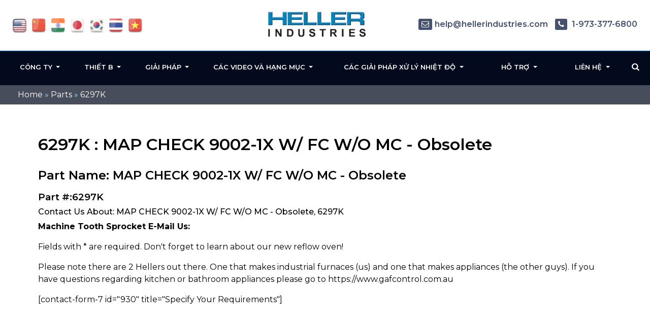

--- FILE ---
content_type: text/html; charset=UTF-8
request_url: https://heller.vn/part/6297k/
body_size: 14309
content:
<!DOCTYPE html>
<html  lang="vi" class="no-js no-svg">

<head>
  <meta name="viewport" content="width=device-width, initial-scale=1">
	<meta name="google-site-verification" content="N59yAfawuzNffK6tgb4-qBPLoHAitjohST3XAo1CCOY" />
  <meta name="google-site-verification" content="yyAlyaD90FKGNVtiNs9vKTqTfEw-ucR1p56oUe5bcqc" />
  <link rel="icon" type="image/png" href="https://heller.vn/wp-content/themes/hellerIndustries/images/favicon.png" />
        <link  href="https://fonts.googleapis.com/css2?family=Montserrat:wght@300;400;500;600;700&display=swap"   rel="stylesheet" />
  <style data-no-optimize="1">.ph_desktop, .no-click > a {pointer-events: none;} html .innercontent_block .def_btn2 {border: 1px solid #0d55a0;color: #0d55a0;} .contact_section { background: #0057ad; padding: 60px;} body:not(.page-video-vp-off)  .cus_floated_vid_bl{position:fixed!important;bottom:10px!important;right:10px!important;z-index:99999;max-width:520px !important;left:inherit!important;width:90%!important;max-height:320px;height:320px !important;top:inherit} body:not(.page-video-vp-off) .temp_open_tab_content { display: block !important;} @media only screen and (max-width: 992px) { body:not(.page-video-vp-off) .cus_floated_vid_bl { height: 180px !important;} }</style>  <meta name='robots' content='index, follow, max-image-preview:large, max-snippet:-1, max-video-preview:-1' />
	<style>img:is([sizes="auto" i], [sizes^="auto," i]) { contain-intrinsic-size: 3000px 1500px }</style>
	
	<!-- This site is optimized with the Yoast SEO plugin v26.5 - https://yoast.com/wordpress/plugins/seo/ -->
	<title>6297K</title>
	<link rel="canonical" href="https://heller.vn/part/6297k/" />
	<meta property="og:locale" content="vi_VN" />
	<meta property="og:type" content="article" />
	<meta property="og:title" content="6297K" />
	<meta property="og:description" content="MAP CHECK 9002-1X W/ FC W/O MC &#8211; Obsolete" />
	<meta property="og:url" content="https://heller.vn/part/6297k/" />
	<meta property="og:site_name" content="Heller Industries - Vietnam" />
	<meta name="twitter:card" content="summary_large_image" />
	<script type="application/ld+json" class="yoast-schema-graph">{"@context":"https://schema.org","@graph":[{"@type":"WebPage","@id":"https://heller.vn/part/6297k/","url":"https://heller.vn/part/6297k/","name":"6297K","isPartOf":{"@id":"https://heller.vn/#website"},"datePublished":"2018-07-16T10:16:17+00:00","breadcrumb":{"@id":"https://heller.vn/part/6297k/#breadcrumb"},"inLanguage":"en-US","potentialAction":[{"@type":"ReadAction","target":["https://heller.vn/part/6297k/"]}]},{"@type":"BreadcrumbList","@id":"https://heller.vn/part/6297k/#breadcrumb","itemListElement":[{"@type":"ListItem","position":1,"name":"Home","item":"https://heller.vn/"},{"@type":"ListItem","position":2,"name":"Parts","item":"https://heller.vn/part/"},{"@type":"ListItem","position":3,"name":"6297K"}]},{"@type":"WebSite","@id":"https://heller.vn/#website","url":"https://heller.vn/","name":"Heller Industries - Vietnam","description":"","potentialAction":[{"@type":"SearchAction","target":{"@type":"EntryPoint","urlTemplate":"https://heller.vn/?s={search_term_string}"},"query-input":{"@type":"PropertyValueSpecification","valueRequired":true,"valueName":"search_term_string"}}],"inLanguage":"en-US"}]}</script>
	<!-- / Yoast SEO plugin. -->


<link rel='dns-prefetch' href='//www.googletagmanager.com' />
<link rel='dns-prefetch' href='//stats.wp.com' />
<link rel='stylesheet' id='onetwoone_tuition_agency-style-css' href='https://heller.vn/wp-content/themes/hellerIndustries/style.css'  media='all' />
<link rel='stylesheet' id='vendor_styles_heller-css' href='https://heller.vn/wp-content/themes/hellerIndustries/css/vendor_style.css'  media='all' />
<link rel='stylesheet' id='custom-css' href='https://heller.vn/wp-content/themes/hellerIndustries/css/custom.css'  media='all' />
<style id='classic-theme-styles-inline-css' >
/*! This file is auto-generated */
.wp-block-button__link{color:#fff;background-color:#32373c;border-radius:9999px;box-shadow:none;text-decoration:none;padding:calc(.667em + 2px) calc(1.333em + 2px);font-size:1.125em}.wp-block-file__button{background:#32373c;color:#fff;text-decoration:none}
</style>
<link rel='stylesheet' id='mediaelement-css' href='https://heller.vn/wp-includes/js/mediaelement/mediaelementplayer-legacy.min.css'  media='all' />
<link rel='stylesheet' id='wp-mediaelement-css' href='https://heller.vn/wp-includes/js/mediaelement/wp-mediaelement.min.css'  media='all' />
<style id='jetpack-sharing-buttons-style-inline-css' >
.jetpack-sharing-buttons__services-list{display:flex;flex-direction:row;flex-wrap:wrap;gap:0;list-style-type:none;margin:5px;padding:0}.jetpack-sharing-buttons__services-list.has-small-icon-size{font-size:12px}.jetpack-sharing-buttons__services-list.has-normal-icon-size{font-size:16px}.jetpack-sharing-buttons__services-list.has-large-icon-size{font-size:24px}.jetpack-sharing-buttons__services-list.has-huge-icon-size{font-size:36px}@media print{.jetpack-sharing-buttons__services-list{display:none!important}}.editor-styles-wrapper .wp-block-jetpack-sharing-buttons{gap:0;padding-inline-start:0}ul.jetpack-sharing-buttons__services-list.has-background{padding:1.25em 2.375em}
</style>
<style id='global-styles-inline-css' >
:root{--wp--preset--aspect-ratio--square: 1;--wp--preset--aspect-ratio--4-3: 4/3;--wp--preset--aspect-ratio--3-4: 3/4;--wp--preset--aspect-ratio--3-2: 3/2;--wp--preset--aspect-ratio--2-3: 2/3;--wp--preset--aspect-ratio--16-9: 16/9;--wp--preset--aspect-ratio--9-16: 9/16;--wp--preset--color--black: #000000;--wp--preset--color--cyan-bluish-gray: #abb8c3;--wp--preset--color--white: #ffffff;--wp--preset--color--pale-pink: #f78da7;--wp--preset--color--vivid-red: #cf2e2e;--wp--preset--color--luminous-vivid-orange: #ff6900;--wp--preset--color--luminous-vivid-amber: #fcb900;--wp--preset--color--light-green-cyan: #7bdcb5;--wp--preset--color--vivid-green-cyan: #00d084;--wp--preset--color--pale-cyan-blue: #8ed1fc;--wp--preset--color--vivid-cyan-blue: #0693e3;--wp--preset--color--vivid-purple: #9b51e0;--wp--preset--gradient--vivid-cyan-blue-to-vivid-purple: linear-gradient(135deg,rgba(6,147,227,1) 0%,rgb(155,81,224) 100%);--wp--preset--gradient--light-green-cyan-to-vivid-green-cyan: linear-gradient(135deg,rgb(122,220,180) 0%,rgb(0,208,130) 100%);--wp--preset--gradient--luminous-vivid-amber-to-luminous-vivid-orange: linear-gradient(135deg,rgba(252,185,0,1) 0%,rgba(255,105,0,1) 100%);--wp--preset--gradient--luminous-vivid-orange-to-vivid-red: linear-gradient(135deg,rgba(255,105,0,1) 0%,rgb(207,46,46) 100%);--wp--preset--gradient--very-light-gray-to-cyan-bluish-gray: linear-gradient(135deg,rgb(238,238,238) 0%,rgb(169,184,195) 100%);--wp--preset--gradient--cool-to-warm-spectrum: linear-gradient(135deg,rgb(74,234,220) 0%,rgb(151,120,209) 20%,rgb(207,42,186) 40%,rgb(238,44,130) 60%,rgb(251,105,98) 80%,rgb(254,248,76) 100%);--wp--preset--gradient--blush-light-purple: linear-gradient(135deg,rgb(255,206,236) 0%,rgb(152,150,240) 100%);--wp--preset--gradient--blush-bordeaux: linear-gradient(135deg,rgb(254,205,165) 0%,rgb(254,45,45) 50%,rgb(107,0,62) 100%);--wp--preset--gradient--luminous-dusk: linear-gradient(135deg,rgb(255,203,112) 0%,rgb(199,81,192) 50%,rgb(65,88,208) 100%);--wp--preset--gradient--pale-ocean: linear-gradient(135deg,rgb(255,245,203) 0%,rgb(182,227,212) 50%,rgb(51,167,181) 100%);--wp--preset--gradient--electric-grass: linear-gradient(135deg,rgb(202,248,128) 0%,rgb(113,206,126) 100%);--wp--preset--gradient--midnight: linear-gradient(135deg,rgb(2,3,129) 0%,rgb(40,116,252) 100%);--wp--preset--font-size--small: 13px;--wp--preset--font-size--medium: 20px;--wp--preset--font-size--large: 36px;--wp--preset--font-size--x-large: 42px;--wp--preset--spacing--20: 0.44rem;--wp--preset--spacing--30: 0.67rem;--wp--preset--spacing--40: 1rem;--wp--preset--spacing--50: 1.5rem;--wp--preset--spacing--60: 2.25rem;--wp--preset--spacing--70: 3.38rem;--wp--preset--spacing--80: 5.06rem;--wp--preset--shadow--natural: 6px 6px 9px rgba(0, 0, 0, 0.2);--wp--preset--shadow--deep: 12px 12px 50px rgba(0, 0, 0, 0.4);--wp--preset--shadow--sharp: 6px 6px 0px rgba(0, 0, 0, 0.2);--wp--preset--shadow--outlined: 6px 6px 0px -3px rgba(255, 255, 255, 1), 6px 6px rgba(0, 0, 0, 1);--wp--preset--shadow--crisp: 6px 6px 0px rgba(0, 0, 0, 1);}:where(.is-layout-flex){gap: 0.5em;}:where(.is-layout-grid){gap: 0.5em;}body .is-layout-flex{display: flex;}.is-layout-flex{flex-wrap: wrap;align-items: center;}.is-layout-flex > :is(*, div){margin: 0;}body .is-layout-grid{display: grid;}.is-layout-grid > :is(*, div){margin: 0;}:where(.wp-block-columns.is-layout-flex){gap: 2em;}:where(.wp-block-columns.is-layout-grid){gap: 2em;}:where(.wp-block-post-template.is-layout-flex){gap: 1.25em;}:where(.wp-block-post-template.is-layout-grid){gap: 1.25em;}.has-black-color{color: var(--wp--preset--color--black) !important;}.has-cyan-bluish-gray-color{color: var(--wp--preset--color--cyan-bluish-gray) !important;}.has-white-color{color: var(--wp--preset--color--white) !important;}.has-pale-pink-color{color: var(--wp--preset--color--pale-pink) !important;}.has-vivid-red-color{color: var(--wp--preset--color--vivid-red) !important;}.has-luminous-vivid-orange-color{color: var(--wp--preset--color--luminous-vivid-orange) !important;}.has-luminous-vivid-amber-color{color: var(--wp--preset--color--luminous-vivid-amber) !important;}.has-light-green-cyan-color{color: var(--wp--preset--color--light-green-cyan) !important;}.has-vivid-green-cyan-color{color: var(--wp--preset--color--vivid-green-cyan) !important;}.has-pale-cyan-blue-color{color: var(--wp--preset--color--pale-cyan-blue) !important;}.has-vivid-cyan-blue-color{color: var(--wp--preset--color--vivid-cyan-blue) !important;}.has-vivid-purple-color{color: var(--wp--preset--color--vivid-purple) !important;}.has-black-background-color{background-color: var(--wp--preset--color--black) !important;}.has-cyan-bluish-gray-background-color{background-color: var(--wp--preset--color--cyan-bluish-gray) !important;}.has-white-background-color{background-color: var(--wp--preset--color--white) !important;}.has-pale-pink-background-color{background-color: var(--wp--preset--color--pale-pink) !important;}.has-vivid-red-background-color{background-color: var(--wp--preset--color--vivid-red) !important;}.has-luminous-vivid-orange-background-color{background-color: var(--wp--preset--color--luminous-vivid-orange) !important;}.has-luminous-vivid-amber-background-color{background-color: var(--wp--preset--color--luminous-vivid-amber) !important;}.has-light-green-cyan-background-color{background-color: var(--wp--preset--color--light-green-cyan) !important;}.has-vivid-green-cyan-background-color{background-color: var(--wp--preset--color--vivid-green-cyan) !important;}.has-pale-cyan-blue-background-color{background-color: var(--wp--preset--color--pale-cyan-blue) !important;}.has-vivid-cyan-blue-background-color{background-color: var(--wp--preset--color--vivid-cyan-blue) !important;}.has-vivid-purple-background-color{background-color: var(--wp--preset--color--vivid-purple) !important;}.has-black-border-color{border-color: var(--wp--preset--color--black) !important;}.has-cyan-bluish-gray-border-color{border-color: var(--wp--preset--color--cyan-bluish-gray) !important;}.has-white-border-color{border-color: var(--wp--preset--color--white) !important;}.has-pale-pink-border-color{border-color: var(--wp--preset--color--pale-pink) !important;}.has-vivid-red-border-color{border-color: var(--wp--preset--color--vivid-red) !important;}.has-luminous-vivid-orange-border-color{border-color: var(--wp--preset--color--luminous-vivid-orange) !important;}.has-luminous-vivid-amber-border-color{border-color: var(--wp--preset--color--luminous-vivid-amber) !important;}.has-light-green-cyan-border-color{border-color: var(--wp--preset--color--light-green-cyan) !important;}.has-vivid-green-cyan-border-color{border-color: var(--wp--preset--color--vivid-green-cyan) !important;}.has-pale-cyan-blue-border-color{border-color: var(--wp--preset--color--pale-cyan-blue) !important;}.has-vivid-cyan-blue-border-color{border-color: var(--wp--preset--color--vivid-cyan-blue) !important;}.has-vivid-purple-border-color{border-color: var(--wp--preset--color--vivid-purple) !important;}.has-vivid-cyan-blue-to-vivid-purple-gradient-background{background: var(--wp--preset--gradient--vivid-cyan-blue-to-vivid-purple) !important;}.has-light-green-cyan-to-vivid-green-cyan-gradient-background{background: var(--wp--preset--gradient--light-green-cyan-to-vivid-green-cyan) !important;}.has-luminous-vivid-amber-to-luminous-vivid-orange-gradient-background{background: var(--wp--preset--gradient--luminous-vivid-amber-to-luminous-vivid-orange) !important;}.has-luminous-vivid-orange-to-vivid-red-gradient-background{background: var(--wp--preset--gradient--luminous-vivid-orange-to-vivid-red) !important;}.has-very-light-gray-to-cyan-bluish-gray-gradient-background{background: var(--wp--preset--gradient--very-light-gray-to-cyan-bluish-gray) !important;}.has-cool-to-warm-spectrum-gradient-background{background: var(--wp--preset--gradient--cool-to-warm-spectrum) !important;}.has-blush-light-purple-gradient-background{background: var(--wp--preset--gradient--blush-light-purple) !important;}.has-blush-bordeaux-gradient-background{background: var(--wp--preset--gradient--blush-bordeaux) !important;}.has-luminous-dusk-gradient-background{background: var(--wp--preset--gradient--luminous-dusk) !important;}.has-pale-ocean-gradient-background{background: var(--wp--preset--gradient--pale-ocean) !important;}.has-electric-grass-gradient-background{background: var(--wp--preset--gradient--electric-grass) !important;}.has-midnight-gradient-background{background: var(--wp--preset--gradient--midnight) !important;}.has-small-font-size{font-size: var(--wp--preset--font-size--small) !important;}.has-medium-font-size{font-size: var(--wp--preset--font-size--medium) !important;}.has-large-font-size{font-size: var(--wp--preset--font-size--large) !important;}.has-x-large-font-size{font-size: var(--wp--preset--font-size--x-large) !important;}
:where(.wp-block-post-template.is-layout-flex){gap: 1.25em;}:where(.wp-block-post-template.is-layout-grid){gap: 1.25em;}
:where(.wp-block-columns.is-layout-flex){gap: 2em;}:where(.wp-block-columns.is-layout-grid){gap: 2em;}
:root :where(.wp-block-pullquote){font-size: 1.5em;line-height: 1.6;}
</style>
<link rel='stylesheet' id='utm-event-tracker-css' href='https://heller.vn/wp-content/plugins/utm-event-tracker-and-analytics/assets/frontend.css'  media='all' />
<link rel='stylesheet' id='slb_core-css' href='https://heller.vn/wp-content/plugins/simple-lightbox/client/css/app.css'  media='all' />
<script  src="https://heller.vn/wp-includes/js/jquery/jquery.min.js" id="jquery-core-js"></script>
<script  src="https://heller.vn/wp-includes/js/jquery/jquery-migrate.min.js" id="jquery-migrate-js"></script>
<script src="https://heller.vn/wp-content/themes/hellerIndustries/js/vendor_scripts.js" defer="defer" ></script><script src="https://heller.vn/wp-content/themes/hellerIndustries/js/custom.js" defer="defer" ></script>
<!-- Google tag (gtag.js) snippet added by Site Kit -->
<!-- Google Analytics snippet added by Site Kit -->
<script  src="https://www.googletagmanager.com/gtag/js?id=GT-KDTMKRCG" id="google_gtagjs-js" async></script>
<script  id="google_gtagjs-js-after">
/* <![CDATA[ */
window.dataLayer = window.dataLayer || [];function gtag(){dataLayer.push(arguments);}
gtag("set","linker",{"domains":["heller.vn"]});
gtag("js", new Date());
gtag("set", "developer_id.dZTNiMT", true);
gtag("config", "GT-KDTMKRCG");
 window._googlesitekit = window._googlesitekit || {}; window._googlesitekit.throttledEvents = []; window._googlesitekit.gtagEvent = (name, data) => { var key = JSON.stringify( { name, data } ); if ( !! window._googlesitekit.throttledEvents[ key ] ) { return; } window._googlesitekit.throttledEvents[ key ] = true; setTimeout( () => { delete window._googlesitekit.throttledEvents[ key ]; }, 5 ); gtag( "event", name, { ...data, event_source: "site-kit" } ); }; 
/* ]]> */
</script>
<script  id="whp3345front.js7079-js-extra">
/* <![CDATA[ */
var whp_local_data = {"add_url":"https:\/\/heller.vn\/wp-admin\/post-new.php?post_type=event","ajaxurl":"https:\/\/heller.vn\/wp-admin\/admin-ajax.php"};
/* ]]> */
</script>
<script  src="https://heller.vn/wp-content/plugins/wp-security-hardening/modules/js/front.js" id="whp3345front.js7079-js"></script>
<link rel="EditURI" type="application/rsd+xml" title="RSD" href="https://heller.vn/xmlrpc.php?rsd" />
<meta name="generator" content="Site Kit by Google 1.170.0" />	<style>img#wpstats{display:none}</style>
		<style class="wpcode-css-snippet">.listitem a {
    background-position: 0 4.5px;
}

.sidebar_desc ul li a {
    background-position: 0 5.4px;
}</style>
<script > 
var fesdpid = 'F4s7vMiykK'; 
var fesdpextid = '600a412d'; 
var __ibaseUrl = (("https:" == document.location.protocol) ? "https://fe.sitedataprocessing.com" : "http://fe.sitedataprocessing.com");
(function () { 
var va = document.createElement('script'); va.type = 'text/javascript'; va.async = true; 
va.src = __ibaseUrl + '/cscripts/' + fesdpid + '-' + fesdpextid + '.js'; 
var sv = document.getElementsByTagName('script')[0]; sv.parentNode.insertBefore(va, sv); 
})(); 
</script>
<!-- Global site tag (gtag.js) - Google Analytics -->
<script async src="https://www.googletagmanager.com/gtag/js?id=UA-16960250-1"></script>
<script>
  window.dataLayer = window.dataLayer || [];
  function gtag(){dataLayer.push(arguments);}
  gtag('js', new Date());

  gtag('config', 'UA-16960250-1');
</script>
</head>   
<body data-rsssl=1 class="wp-singular parts-template-default single single-parts postid-5867 wp-theme-hellerIndustries" >
<div class="bannerouter innerbanner modfimage">
		<div class="slider-area banner_content">
        <div class="slideshow1">
            <div class="slider1">
                  <div class="item1 innerslider_img">
                      <div class="slider_content ">
                          <div class="banner_text">
                          </div>
                      </div> 
                  </div>
				    </div>
			  </div>
		</div>
	</div>  
 <!-- bradcampinfo -->
 <div class="bradcampinfo">
	<div class="container">
		<div class="row">
			<div class="col-sm-12">
				<div class="bradcampcontent">
					<span><span><a href="https://heller.vn/">Home</a></span> » <span><a href="https://heller.vn/part/">Parts</a></span> » <span class="breadcrumb_last" aria-current="page">6297K</span></span>				</div>
			</div>
		</div>
	</div>
</div>
  <div class="inner_section def_pad">

      <div class="inner_banner">
        </div>

          <div class="container">
              <div class="row">

              <div class="col-sm-12"> 
                                                        <div class="blog_section">
                      <div class="blog_add ">
					  						
                    </div>
                    <div class=" innerpages  "> 
                      <h1 class="part_h1">6297K : MAP CHECK 9002-1X W/ FC W/O MC - Obsolete</h1>
                      <h2 class="part_h2">Part Name: MAP CHECK 9002-1X W/ FC W/O MC - Obsolete</h2>
					            <h3 class="part_h3">Part #:6297K</h3>
                      <h4 class="part_h4">Contact Us About:  MAP CHECK 9002-1X W/ FC W/O MC - Obsolete, 6297K</h4>
                      <!--
<p>Description: <p>MAP CHECK 9002-1X W/ FC W/O MC &#8211; Obsolete</p>
</p>


<p>Learn more about 6297K: <p>MAP CHECK 9002-1X W/ FC W/O MC &#8211; Obsolete</p>
:</p>


<p>Call Heller's Service Department: +1-973-377-6800 Ext 5</p> -->

<p><strong>Machine Tooth Sprocket E-Mail Us:</strong></p>
<p>Fields with * are required. Don't forget to learn about our new reflow oven!</p>

<p>Please note there are 2 Hellers out there. One that makes industrial furnaces (us) and one that makes appliances (the other guys). If you have questions regarding kitchen or bathroom appliances please go to https://www.gafcontrol.com.au</p>
[contact-form-7 id="930" title="Specify Your Requirements"]	
                    </div>
                </div>
                                  
        </div>
        <!--  get_sidebar-->
     
      </div>  
    </div>
  </div>
  <script>
document.querySelector('input[name="subjectinfo"]').value = "Heller MAP CHECK 9002-1X W/ FC W/O MC - Obsolete, 6297K Inquiry";

/*
    setTimeout(() => {
      document.querySelector('input[name="subjectinfo"]').value = "Heller MAP CHECK 9002-1X W/ FC W/O MC - Obsolete, 6297K Inquiry";
    }, 2000);
  */
    var mutationObserver = new MutationObserver(function(mutations) {
      mutations.forEach(function(mutation) {
        document.querySelector('input[name="subjectinfo"]').value = "Heller MAP CHECK 9002-1X W/ FC W/O MC - Obsolete, 6297K Inquiry";
      });
    });

    mutationObserver.observe(document.querySelector('input[name="subjectinfo"]'), { attributes: true, childList: true, subtree: true });

    document.querySelector('input[name="subjectinfo"]').addEventListener('change', function(){
      mutationObserver.disconnect();
    })


  </script>

  	<header class="header_outer fixed_header innerheader">
		<div class="inner_header_top">
			<div class="container">
				<div class="row">
					<div class="col-md-12">
						<div class="header_top contentarea">
							<div class="flag_info">
							<a href="https://hellerindustries.com/" target="_blank"  class="" aria-label="flag USA"><img width="37" height="39" src="https://heller.vn/wp-content/themes/hellerIndustries/images/usa1.jpg" alt=""></a>
                            <a rel="nofollow" href="https://hellerindustries.com.cn/" target="_blank" class="" aria-label="flag China"><img width="37" height="39" src="https://heller.vn/wp-content/themes/hellerIndustries/images/icon-flag-china.png" alt=""></a>
                            <a rel="nofollow" href="https://hellerindustries.in/" target="_blank" class="" aria-label="flag China"><img width="37" height="39" src="https://heller.vn/wp-content/themes/hellerIndustries/images/icon-flag-india.png" alt=""></a>
							<a rel="nofollow" href="https://heller.jp/" target="_blank" aria-label="flag japan"><img width="37" height="39" src="https://heller.vn/wp-content/themes/hellerIndustries/images/icon-flag-japan.png" alt=""></a>
							<a rel="nofollow" href="https://heller.kr/" target="_blank" aria-label="flag korea"><img width="37" height="39" src="https://heller.vn/wp-content/themes/hellerIndustries/images/icon-flag-korea.png" alt=""></a>
							<a rel="nofollow" href="https://heller.co.th/" target="_blank" aria-label="flag thailand"><img width="37" height="39" src="https://heller.vn/wp-content/themes/hellerIndustries/images/icon-flag-thailand.png" alt=""></a>
							<a rel="nofollow" href="https://heller.vn/" target="_blank"><img width="37" height="39" src="https://heller.vn/wp-content/themes/hellerIndustries/images/icon-flag-vietnam.png" alt=""></a>
							</div>
							<div class="logo_info">
								<a href="https://heller.vn" aria-label="Heller Website Logo"><img width="200" src="https://heller.vn/wp-content/themes/hellerIndustries/images/heller-logo-transparent-min.webp" alt="Manufacturer of convection reflow ovens and curing ovens"></a>

							</div>
							<div class="helpinfo">
							<div class="textwidget custom-html-widget"><div class="helpinfo">	<a href="mailto:help@hellerindustries.com"><span><i class="fa fa-envelope-o" aria-hidden="true"></i></span>help@hellerindustries.com</a>	<!--<a href=""><span><i class="fa fa-phone" aria-hidden="true"></i></span> 1 973 377 6800</a>-->	<a href="tel:1-973-377-6800" class="ph_desktop"><span><i class="fa fa-phone" aria-hidden="true"></i></span> 1-973-377-6800</a>	<a href="tel:1-973-377-6800" class="ph_phone"><span><i class="fa fa-phone" aria-hidden="true"></i></span>1-973-377-6800</a>	</div></div> 
							</div>
						</div>
					</div>
				</div>
			</div>
		</div>

		<div class="menucontent contentarea innerpag_topemenu">
			<div class="container">
				<div class="row">
					<div class="col-md-12">
						<div class="menucontent_view">
							<div class="leftmenu">
								<nav class="navbar navbar-expand-lg navbar-light bg-light ">
								<button class="navbar-toggler" type="button" data-toggle="collapse" aria-expanded="false" aria-label="Toggle navigation">
								<i class="fa fa-bars navicon" aria-hidden="true"></i>
								</button>
								<div class="collapse navbar-collapse">
									<div class="navbar-nav">
					
										<div id="collapsibleNavbar2" class="menu-left-top-header-menu-container"><ul id="menu-left-top-header-menu" class="menu"><li id="menu-item-13864" class="menu-item menu-item-type-custom menu-item-object-custom menu-item-has-children menu-item-13864 dropdown"><a title="Công ty" href="#" data-toggle="dropdown" class="dropdown-toggle" aria-haspopup="true">Công ty <span class="caret"></span></a>
<ul role="menu" class=" dropdown-menu">
	<li id="menu-item-12901" class="menu-item menu-item-type-post_type menu-item-object-page menu-item-12901"><a title="Vấn đề" href="https://heller.vn/thermal/">Vấn đề</a></li>
	<li id="menu-item-12903" class="menu-item menu-item-type-post_type menu-item-object-page menu-item-12903"><a title="Tin tức" href="https://heller.vn/news/">Tin tức</a></li>
	<li id="menu-item-12902" class="menu-item menu-item-type-post_type menu-item-object-page menu-item-12902"><a title="Sự kiện" href="https://heller.vn/events/">Sự kiện</a></li>
	<li id="menu-item-12928" class="menu-item menu-item-type-post_type menu-item-object-page menu-item-12928"><a title="Các chứng nhận" href="https://heller.vn/iso-9001-certifications/">Các chứng nhận</a></li>
</ul>
</li>
<li id="menu-item-12841" class="menu-item menu-item-type-custom menu-item-object-custom menu-item-has-children menu-item-12841 dropdown"><a title="Thiết b" href="#" data-toggle="dropdown" class="dropdown-toggle" aria-haspopup="true">Thiết b <span class="caret"></span></a>
<ul role="menu" class=" dropdown-menu">
	<li id="menu-item-12924" class="menu-item menu-item-type-post_type menu-item-object-page menu-item-has-children menu-item-12924 dropdown"><a title="Máy hàn đối lưu" href="https://heller.vn/reflow-ovens/">Máy hàn đối lưu</a>
	<ul role="menu" class=" dropdown-menu">
		<li id="menu-item-12842" class="menu-item menu-item-type-custom menu-item-object-custom menu-item-12842"><a title="Mới! Máy hàn đối lưu MK7" href="/reflow-oven/">Mới! Máy hàn đối lưu MK7</a></li>
	</ul>
</li>
	<li id="menu-item-13865" class="menu-item menu-item-type-post_type menu-item-object-page menu-item-13865"><a title="Máy hàn đối lưu trang bị hút chân không loại bỏ bọt khí" href="https://heller.vn/voidless/">Máy hàn đối lưu trang bị hút chân không loại bỏ bọt khí</a></li>
	<li id="menu-item-13866" class="menu-item menu-item-type-post_type menu-item-object-page menu-item-13866"><a title="Máy hàn Fomic axit không flux" href="https://heller.vn/formic-reflow/">Máy hàn Fomic axit không flux</a></li>
	<li id="menu-item-13867" class="menu-item menu-item-type-post_type menu-item-object-page menu-item-13867"><a title="Máy hàn áp suất PCO" href="https://heller.vn/pressure-curing-ovens/">Máy hàn áp suất PCO</a></li>
	<li id="menu-item-13868" class="menu-item menu-item-type-post_type menu-item-object-page menu-item-13868"><a title="Máy hàn dạng đứng" href="https://heller.vn/vertical-curing-ovens/">Máy hàn dạng đứng</a></li>
	<li id="menu-item-13869" class="menu-item menu-item-type-post_type menu-item-object-page menu-item-13869"><a title="Máy hàn/ sấy hàng trong magazine" href="https://heller.vn/magazine-ovens/">Máy hàn/ sấy hàng trong magazine</a></li>
	<li id="menu-item-13870" class="menu-item menu-item-type-post_type menu-item-object-page menu-item-13870"><a title="Máy hàn/ máy sấy theo yêu cầu" href="https://heller.vn/custom-reflow/">Máy hàn/ máy sấy theo yêu cầu</a></li>
	<li id="menu-item-13871" class="menu-item menu-item-type-post_type menu-item-object-page menu-item-13871"><a title="Máy hàn đối lưu cũ" href="https://heller.vn/usedequipment/">Máy hàn đối lưu cũ</a></li>
</ul>
</li>
<li id="menu-item-12919" class="menu-item menu-item-type-post_type menu-item-object-page menu-item-has-children menu-item-12919 dropdown"><a title="Giải pháp" href="#" data-toggle="dropdown" class="dropdown-toggle" aria-haspopup="true">Giải pháp <span class="caret"></span></a>
<ul role="menu" class=" dropdown-menu">
	<li id="menu-item-12834" class="no-click menu-item menu-item-type-custom menu-item-object-custom menu-item-home menu-item-has-children menu-item-12834 dropdown"><a title="thị trường" href="https://heller.vn/">thị trường</a>
	<ul role="menu" class=" dropdown-menu">
		<li id="menu-item-12837" class="menu-item menu-item-type-custom menu-item-object-custom menu-item-12837"><a title="Lắp ráp linh kiện điện tử" href="/electronics-assembly/">Lắp ráp linh kiện điện tử</a></li>
		<li id="menu-item-12838" class="menu-item menu-item-type-custom menu-item-object-custom menu-item-12838"><a title="Đóng gói cao cấp trong lãnh vực bán dẫn" href="/semiconductor-advance-packaging/">Đóng gói cao cấp trong lãnh vực bán dẫn</a></li>
		<li id="menu-item-12840" class="menu-item menu-item-type-custom menu-item-object-custom menu-item-12840"><a title="Công nghệ dán bề mặt" href="/smt-solder-reflow/">Công nghệ dán bề mặt</a></li>
		<li id="menu-item-12926" class="menu-item menu-item-type-post_type menu-item-object-page menu-item-12926"><a title="Lĩnh vực Điện tử công suất" href="https://heller.vn/power-electronics/">Lĩnh vực Điện tử công suất</a></li>
		<li id="menu-item-12925" class="menu-item menu-item-type-post_type menu-item-object-page menu-item-12925"><a title="Khác" href="https://heller.vn/other/">Khác</a></li>
	</ul>
</li>
	<li id="menu-item-12835" class="no-click menu-item menu-item-type-custom menu-item-object-custom menu-item-home menu-item-has-children menu-item-12835 dropdown"><a title="Ứng dụng" href="https://heller.vn/">Ứng dụng</a>
	<ul role="menu" class=" dropdown-menu">
		<li id="menu-item-12836" class="menu-item menu-item-type-custom menu-item-object-custom menu-item-12836"><a title="Máy hàn đối lưu" href="/reflow-ovens/">Máy hàn đối lưu</a></li>
		<li id="menu-item-12931" class="menu-item menu-item-type-post_type menu-item-object-page menu-item-12931"><a title="Chì hàn không có bọt khí" href="https://heller.vn/void-free-soldering/">Chì hàn không có bọt khí</a></li>
		<li id="menu-item-12930" class="menu-item menu-item-type-post_type menu-item-object-page menu-item-12930"><a title="Chì hàn không có flux" href="https://heller.vn/fluxless-soldering/">Chì hàn không có flux</a></li>
		<li id="menu-item-12943" class="menu-item menu-item-type-post_type menu-item-object-page menu-item-12943"><a title="Ứng dụng sấy khô" href="https://heller.vn/curing-applications/">Ứng dụng sấy khô</a></li>
		<li id="menu-item-12929" class="menu-item menu-item-type-post_type menu-item-object-page menu-item-12929"><a title="Sấy khô vơi tỉ lệ bọt khí thấp" href="https://heller.vn/low-void-curing/">Sấy khô vơi tỉ lệ bọt khí thấp</a></li>
		<li id="menu-item-12944" class="menu-item menu-item-type-post_type menu-item-object-page menu-item-12944"><a title="Phần mềm và tự động." href="https://heller.vn/software">Phần mềm và tự động.</a></li>
	</ul>
</li>
</ul>
</li>
<li id="menu-item-12843" class="menu-item menu-item-type-custom menu-item-object-custom menu-item-has-children menu-item-12843 dropdown"><a title="Các video và hạng mục" href="#" data-toggle="dropdown" class="dropdown-toggle" aria-haspopup="true">Các video và hạng mục <span class="caret"></span></a>
<ul role="menu" class=" dropdown-menu">
	<li id="menu-item-12933" class="menu-item menu-item-type-post_type menu-item-object-page menu-item-12933"><a title="Tài liệ chuẩn và các hạng mục kỹ thuật" href="https://heller.vn/publications/">Tài liệ chuẩn và các hạng mục kỹ thuật</a></li>
	<li id="menu-item-12932" class="menu-item menu-item-type-post_type menu-item-object-page menu-item-12932"><a title="Các Video" href="https://heller.vn/video/">Các Video</a></li>
</ul>
</li>
</ul></div>									</div>
								</div>
								</nav>
							</div>
							<div class="logo_info">
								<a href="https://heller.vn" aria-label="Heller Mobile Logo"><img width="108" src="https://heller.vn/wp-content/themes/hellerIndustries/images/HELLER-LOGO.png" alt=""></a>
							</div>
							<div class="rightmenu">
								<nav class="navbar navbar-expand-lg navbar-light bg-light ">
								<button class="navbar-toggler" type="button" data-toggle="collapse" aria-expanded="false" aria-label="Toggle navigation">
								<i class="fa fa-bars navicon" aria-hidden="true"></i>
								</button>
								<div class="collapse navbar-collapse">
									<div class="navbar-nav">
								
										<div id="collapsibleNavbar" class="menu-right-top-header-menu-container"><ul id="menu-right-top-header-menu" class="menu"><li id="menu-item-12831" class="menu-item menu-item-type-custom menu-item-object-custom menu-item-has-children menu-item-12831 dropdown"><a title="Các giải pháp xử lý nhiệt độ" href="#" data-toggle="dropdown" class="dropdown-toggle" aria-haspopup="true">Các giải pháp xử lý nhiệt độ <span class="caret"></span></a>
<ul role="menu" class=" dropdown-menu">
	<li id="menu-item-12865" class="menu-item menu-item-type-post_type menu-item-object-page menu-item-12865"><a title="Các giải pháp chì hàn nhiệt" href="https://heller.vn/reflow-soldering-problems-overview/">Các giải pháp chì hàn nhiệt</a></li>
	<li id="menu-item-12864" class="menu-item menu-item-type-post_type menu-item-object-page menu-item-12864"><a title="Các nguyên nhân và lỗi - Chì hàn nhiệt" href="https://heller.vn/causes-defects-reflow-soldering/">Các nguyên nhân và lỗi &#8211; Chì hàn nhiệt</a></li>
	<li id="menu-item-12891" class="menu-item menu-item-type-post_type menu-item-object-page menu-item-12891"><a title="Lỗi chì vón cục" href="https://heller.vn/solder-balls-defects">Lỗi chì vón cục</a></li>
	<li id="menu-item-12892" class="menu-item menu-item-type-post_type menu-item-object-page menu-item-12892"><a title="Lỗi thiếu chì" href="https://heller.vn/opensor-insufficient-solder/">Lỗi thiếu chì</a></li>
	<li id="menu-item-12893" class="menu-item menu-item-type-post_type menu-item-object-page menu-item-12893"><a title="Lỗi wicking" href="https://heller.vn/wicking-defects/">Lỗi wicking</a></li>
	<li id="menu-item-12894" class="menu-item menu-item-type-post_type menu-item-object-page menu-item-12894"><a title="Lỗi vón chì thành tảng lớn trên bản mạch PCB" href="https://heller.vn/tombstoning/">Lỗi vón chì thành tảng lớn trên bản mạch PCB</a></li>
	<li id="menu-item-12895" class="menu-item menu-item-type-post_type menu-item-object-page menu-item-12895"><a title="Lỗi ngắn mạch chì PCB" href="https://heller.vn/bridging-defects/">Lỗi ngắn mạch chì PCB</a></li>
	<li id="menu-item-12896" class="menu-item menu-item-type-post_type menu-item-object-page menu-item-12896"><a title="PCB không có hay thiếu chì" href="https://heller.vn/dewetting/">PCB không có hay thiếu chì</a></li>
	<li id="menu-item-12897" class="menu-item menu-item-type-post_type menu-item-object-page menu-item-12897"><a title="Lỗi mối hàn co rút trên PCB" href="https://heller.vn/nonwetting/">Lỗi mối hàn co rút trên PCB</a></li>
	<li id="menu-item-12898" class="menu-item menu-item-type-post_type menu-item-object-page menu-item-12898"><a title="Bọt khí trong mối hàn" href="https://heller.vn/voids/">Bọt khí trong mối hàn</a></li>
	<li id="menu-item-12899" class="menu-item menu-item-type-post_type menu-item-object-page menu-item-12899"><a title="Phân tách PCB" href="https://heller.vn/delamination/">Phân tách PCB</a></li>
	<li id="menu-item-12904" class="menu-item menu-item-type-post_type menu-item-object-page menu-item-12904"><a title="Linh kiện bị nứt, mẻ" href="https://heller.vn/component-cracking/">Linh kiện bị nứt, mẻ</a></li>
	<li id="menu-item-12890" class="menu-item menu-item-type-post_type menu-item-object-page menu-item-12890"><a title="Sự lớn mạnh của hợp chất trong bản mạch PCB" href="https://heller.vn/intermetallics-growth">Sự lớn mạnh của hợp chất trong bản mạch PCB</a></li>
	<li id="menu-item-12905" class="menu-item menu-item-type-post_type menu-item-object-page menu-item-12905"><a title="Những mối hàn bị xỉn màu" href="https://heller.vn/dull-solder-joints/">Những mối hàn bị xỉn màu</a></li>
</ul>
</li>
<li id="menu-item-12830" class="menu-item menu-item-type-custom menu-item-object-custom menu-item-has-children menu-item-12830 dropdown"><a title="Hỗ trợ" href="#" data-toggle="dropdown" class="dropdown-toggle" aria-haspopup="true">Hỗ trợ <span class="caret"></span></a>
<ul role="menu" class=" dropdown-menu">
	<li id="menu-item-12907" class="menu-item menu-item-type-post_type menu-item-object-page menu-item-12907"><a title="Bản hướng dẫn" href="https://heller.vn/request-manual/">Bản hướng dẫn</a></li>
	<li id="menu-item-12906" class="menu-item menu-item-type-post_type menu-item-object-page menu-item-12906"><a title="Phần mềm" href="https://heller.vn/request-software-download/">Phần mềm</a></li>
	<li id="menu-item-12889" class="menu-item menu-item-type-post_type menu-item-object-page menu-item-12889"><a title="Tài liệu cần thiết" href="https://heller.vn/support">Tài liệu cần thiết</a></li>
	<li id="menu-item-12888" class="menu-item menu-item-type-post_type menu-item-object-page menu-item-12888"><a title="Yêu cầu thay thế bảo hành" href="https://heller.vn/requestwarrantyreplacement">Yêu cầu thay thế bảo hành</a></li>
	<li id="menu-item-12887" class="menu-item menu-item-type-post_type menu-item-object-page menu-item-12887"><a title="Phụ tùng" href="https://heller.vn/parts">Phụ tùng</a></li>
	<li id="menu-item-12886" class="menu-item menu-item-type-post_type menu-item-object-page menu-item-12886"><a title="Liên hệ" href="https://heller.vn/contact">Liên hệ</a></li>
</ul>
</li>
<li id="menu-item-12829" class="menu-item menu-item-type-custom menu-item-object-custom menu-item-has-children menu-item-12829 dropdown"><a title="Liên hệ" href="#" data-toggle="dropdown" class="dropdown-toggle" aria-haspopup="true">Liên hệ <span class="caret"></span></a>
<ul role="menu" class=" dropdown-menu">
	<li id="menu-item-12883" class="menu-item menu-item-type-post_type menu-item-object-page menu-item-12883"><a title="Mạng lươi toàn cầu" href="https://heller.vn/global-network/">Mạng lươi toàn cầu</a></li>
	<li id="menu-item-12885" class="menu-item menu-item-type-post_type menu-item-object-page menu-item-12885"><a title="Lịch trình bày trực tuyến" href="https://heller.vn/presentation">Lịch trình bày trực tuyến</a></li>
	<li id="menu-item-12884" class="menu-item menu-item-type-post_type menu-item-object-page menu-item-12884"><a title="Yêu cầu" href="https://heller.vn/inquiry/">Yêu cầu</a></li>
</ul>
</li>
</ul></div>
									</div>
									<div class="top_search_opt">
										<div class="input-group">
											<button type="button" class="defbtn2" aria-label="Search Button"><i class="fa fa-search" aria-hidden="true"></i></button>
										</div>
										<div class="form-inline my-lg-0 searchfrom">
											<div class="searchfrom_info">
												
<form role="search" method="get" class="search-form search_detils" action="https://heller.vn/">
	<div class="searchopt">
		<span class="screen-reader-text">Search for:</span>
		<input type="search"  class="form-control mr-sm-2" placeholder="Search &hellip;" value="" name="s" />
		<button type="submit" class="search-submit btn btn-outline-success my-sm-0">Search</button>
	</div>
</form>

 
											</div>
										</div>
									</div>
								</div>
								</nav>
							</div>
							<div class="mobilemenu">
								<nav class="navbar navbar-expand-lg navbar-light bg-light ">
								<button class="navbar-toggler" type="button" data-toggle="collapse" data-target="#navbarNavAltMarkup" aria-controls="navbarNavAltMarkup" aria-expanded="false" aria-label="Toggle navigation">
								<i class="fa fa-bars navicon" aria-hidden="true"></i>
								</button>
								<div class="collapse navbar-collapse" id="navbarNavAltMarkup">
									<div class="navbar-nav">

										<div id="collapsibleNavbar3" class="menu-mobile-menu-container"><ul id="menu-mobile-menu" class="menu"><li id="menu-item-12844" class="menu-item menu-item-type-custom menu-item-object-custom menu-item-has-children menu-item-12844 dropdown"><a title="Công ty" href="#" data-toggle="dropdown" class="dropdown-toggle" aria-haspopup="true">Công ty <span class="caret"></span></a>
<ul role="menu" class=" dropdown-menu">
	<li id="menu-item-12934" class="menu-item menu-item-type-post_type menu-item-object-page menu-item-12934"><a title="Vấn đề" href="https://heller.vn/thermal/">Vấn đề</a></li>
	<li id="menu-item-12937" class="menu-item menu-item-type-post_type menu-item-object-page menu-item-12937"><a title="Tin tức" href="https://heller.vn/news/">Tin tức</a></li>
	<li id="menu-item-12936" class="menu-item menu-item-type-post_type menu-item-object-page menu-item-12936"><a title="Sự kiện" href="https://heller.vn/events/">Sự kiện</a></li>
</ul>
</li>
<li id="menu-item-12845" class="menu-item menu-item-type-custom menu-item-object-custom menu-item-has-children menu-item-12845 dropdown"><a title="Thiết b" href="#" data-toggle="dropdown" class="dropdown-toggle" aria-haspopup="true">Thiết b <span class="caret"></span></a>
<ul role="menu" class=" dropdown-menu">
	<li id="menu-item-12938" class="menu-item menu-item-type-post_type menu-item-object-page menu-item-has-children menu-item-12938 dropdown"><a title="Máy hàn đối lưu" href="https://heller.vn/reflow-ovens/">Máy hàn đối lưu</a>
	<ul role="menu" class=" dropdown-menu">
		<li id="menu-item-12846" class="menu-item menu-item-type-custom menu-item-object-custom menu-item-12846"><a title="Mới! Máy hàn đối lưu MK7" href="/reflow-oven/">Mới! Máy hàn đối lưu MK7</a></li>
	</ul>
</li>
	<li id="menu-item-12939" class="menu-item menu-item-type-post_type menu-item-object-page menu-item-12939"><a title="Máy hàn đối lưu trang bị hút chân không loại bỏ bọt khí" href="https://heller.vn/voidless/">Máy hàn đối lưu trang bị hút chân không loại bỏ bọt khí</a></li>
	<li id="menu-item-12940" class="menu-item menu-item-type-post_type menu-item-object-page menu-item-12940"><a title="Máy hàn Fomic axit không flux" href="https://heller.vn/formic-reflow/">Máy hàn Fomic axit không flux</a></li>
	<li id="menu-item-12941" class="menu-item menu-item-type-post_type menu-item-object-page menu-item-12941"><a title="Máy hàn áp suất PCO" href="https://heller.vn/pressure-curing-ovens/">Máy hàn áp suất PCO</a></li>
	<li id="menu-item-12942" class="menu-item menu-item-type-post_type menu-item-object-page menu-item-12942"><a title="Máy hàn dạng đứng" href="https://heller.vn/vertical-curing-ovens/">Máy hàn dạng đứng</a></li>
	<li id="menu-item-12945" class="menu-item menu-item-type-post_type menu-item-object-page menu-item-12945"><a title="Máy hàn/ sấy hàng trong magazine" href="https://heller.vn/magazine-ovens/">Máy hàn/ sấy hàng trong magazine</a></li>
	<li id="menu-item-12955" class="menu-item menu-item-type-post_type menu-item-object-page menu-item-12955"><a title="Máy hàn/ máy sấy theo yêu cầu" href="https://heller.vn/custom-reflow/">Máy hàn/ máy sấy theo yêu cầu</a></li>
	<li id="menu-item-12854" class="menu-item menu-item-type-custom menu-item-object-custom menu-item-12854"><a title="Máy hàn đối lưu cũ" href="/usedequipment/">Máy hàn đối lưu cũ</a></li>
</ul>
</li>
<li id="menu-item-12847" class="no-link menu-item menu-item-type-custom menu-item-object-custom menu-item-home menu-item-has-children menu-item-12847 dropdown"><a title="Giải pháp" href="#" data-toggle="dropdown" class="dropdown-toggle" aria-haspopup="true">Giải pháp <span class="caret"></span></a>
<ul role="menu" class=" dropdown-menu">
	<li id="menu-item-12848" class="no-click menu-item menu-item-type-custom menu-item-object-custom menu-item-home menu-item-has-children menu-item-12848 dropdown"><a title="thị trường" href="https://heller.vn/">thị trường</a>
	<ul role="menu" class=" dropdown-menu">
		<li id="menu-item-12852" class="menu-item menu-item-type-custom menu-item-object-custom menu-item-12852"><a title="Lắp ráp linh kiện điện tử" href="/electronics-assembly/">Lắp ráp linh kiện điện tử</a></li>
		<li id="menu-item-12853" class="menu-item menu-item-type-custom menu-item-object-custom menu-item-12853"><a title="Đóng gói cao cấp trong lãnh vực bán dẫn" href="/semiconductor-advance-packaging/">Đóng gói cao cấp trong lãnh vực bán dẫn</a></li>
		<li id="menu-item-12855" class="menu-item menu-item-type-custom menu-item-object-custom menu-item-12855"><a title="Công nghệ dán bề mặt" href="/smt-solder-reflow/">Công nghệ dán bề mặt</a></li>
		<li id="menu-item-12946" class="menu-item menu-item-type-post_type menu-item-object-page menu-item-12946"><a title="Lĩnh vực Điện tử công suất" href="https://heller.vn/power-electronics/">Lĩnh vực Điện tử công suất</a></li>
		<li id="menu-item-12947" class="menu-item menu-item-type-post_type menu-item-object-page menu-item-12947"><a title="Khác" href="https://heller.vn/other/">Khác</a></li>
	</ul>
</li>
	<li id="menu-item-12849" class="no-click menu-item menu-item-type-custom menu-item-object-custom menu-item-home menu-item-has-children menu-item-12849 dropdown"><a title="Ứng dụng" href="https://heller.vn/">Ứng dụng</a>
	<ul role="menu" class=" dropdown-menu">
		<li id="menu-item-12851" class="menu-item menu-item-type-custom menu-item-object-custom menu-item-12851"><a title="Máy hàn đối lưu" href="/reflow-ovens/">Máy hàn đối lưu</a></li>
		<li id="menu-item-12948" class="menu-item menu-item-type-post_type menu-item-object-page menu-item-12948"><a title="Chì hàn không có bọt khí" href="https://heller.vn/void-free-soldering/">Chì hàn không có bọt khí</a></li>
		<li id="menu-item-12949" class="menu-item menu-item-type-post_type menu-item-object-page menu-item-12949"><a title="Chì hàn không có flux" href="https://heller.vn/fluxless-soldering/">Chì hàn không có flux</a></li>
		<li id="menu-item-12953" class="menu-item menu-item-type-post_type menu-item-object-page menu-item-12953"><a title="Ứng dụng sấy khô" href="https://heller.vn/curing-applications/">Ứng dụng sấy khô</a></li>
		<li id="menu-item-12950" class="menu-item menu-item-type-post_type menu-item-object-page menu-item-12950"><a title="Sấy khô vơi tỉ lệ bọt khí thấp" href="https://heller.vn/low-void-curing/">Sấy khô vơi tỉ lệ bọt khí thấp</a></li>
		<li id="menu-item-12954" class="menu-item menu-item-type-post_type menu-item-object-page menu-item-12954"><a title="Phần mềm và tự động." href="https://heller.vn/software">Phần mềm và tự động.</a></li>
	</ul>
</li>
</ul>
</li>
<li id="menu-item-12850" class="menu-item menu-item-type-custom menu-item-object-custom menu-item-has-children menu-item-12850 dropdown"><a title="Các video và hạng mục" href="#" data-toggle="dropdown" class="dropdown-toggle" aria-haspopup="true">Các video và hạng mục <span class="caret"></span></a>
<ul role="menu" class=" dropdown-menu">
	<li id="menu-item-12951" class="menu-item menu-item-type-post_type menu-item-object-page menu-item-12951"><a title="Tài liệ chuẩn và các hạng mục kỹ thuật" href="https://heller.vn/publications/">Tài liệ chuẩn và các hạng mục kỹ thuật</a></li>
	<li id="menu-item-12952" class="menu-item menu-item-type-post_type menu-item-object-page menu-item-12952"><a title="Các Video" href="https://heller.vn/video/">Các Video</a></li>
</ul>
</li>
<li id="menu-item-12857" class="menu-item menu-item-type-custom menu-item-object-custom menu-item-has-children menu-item-12857 dropdown"><a title="Các giải pháp xử lý nhiệt độ" href="#" data-toggle="dropdown" class="dropdown-toggle" aria-haspopup="true">Các giải pháp xử lý nhiệt độ <span class="caret"></span></a>
<ul role="menu" class=" dropdown-menu">
	<li id="menu-item-12956" class="menu-item menu-item-type-post_type menu-item-object-page menu-item-12956"><a title="Các giải pháp chì hàn nhiệt" href="https://heller.vn/reflow-soldering-problems-overview/">Các giải pháp chì hàn nhiệt</a></li>
	<li id="menu-item-12957" class="menu-item menu-item-type-post_type menu-item-object-page menu-item-12957"><a title="Các nguyên nhân và lỗi - Chì hàn nhiệt" href="https://heller.vn/causes-defects-reflow-soldering/">Các nguyên nhân và lỗi &#8211; Chì hàn nhiệt</a></li>
	<li id="menu-item-12958" class="menu-item menu-item-type-post_type menu-item-object-page menu-item-12958"><a title="Lỗi chì vón cục" href="https://heller.vn/solder-balls-defects">Lỗi chì vón cục</a></li>
	<li id="menu-item-12959" class="menu-item menu-item-type-post_type menu-item-object-page menu-item-12959"><a title="Lỗi thiếu chì" href="https://heller.vn/opensor-insufficient-solder/">Lỗi thiếu chì</a></li>
	<li id="menu-item-12960" class="menu-item menu-item-type-post_type menu-item-object-page menu-item-12960"><a title="Lỗi wicking" href="https://heller.vn/wicking-defects/">Lỗi wicking</a></li>
	<li id="menu-item-12961" class="menu-item menu-item-type-post_type menu-item-object-page menu-item-12961"><a title="Lỗi vón chì thành tảng lớn trên bản mạch PCB" href="https://heller.vn/tombstoning/">Lỗi vón chì thành tảng lớn trên bản mạch PCB</a></li>
	<li id="menu-item-12962" class="menu-item menu-item-type-post_type menu-item-object-page menu-item-12962"><a title="Lỗi ngắn mạch chì PCB" href="https://heller.vn/bridging-defects/">Lỗi ngắn mạch chì PCB</a></li>
	<li id="menu-item-12963" class="menu-item menu-item-type-post_type menu-item-object-page menu-item-12963"><a title="PCB không có hay thiếu chì" href="https://heller.vn/dewetting/">PCB không có hay thiếu chì</a></li>
	<li id="menu-item-12964" class="menu-item menu-item-type-post_type menu-item-object-page menu-item-12964"><a title="Lỗi mối hàn co rút trên PCB" href="https://heller.vn/nonwetting/">Lỗi mối hàn co rút trên PCB</a></li>
	<li id="menu-item-12965" class="menu-item menu-item-type-post_type menu-item-object-page menu-item-12965"><a title="Bọt khí trong mối hàn" href="https://heller.vn/voids/">Bọt khí trong mối hàn</a></li>
	<li id="menu-item-12966" class="menu-item menu-item-type-post_type menu-item-object-page menu-item-12966"><a title="Sự lớn mạnh của hợp chất trong bản mạch PCB" href="https://heller.vn/intermetallics-growth">Sự lớn mạnh của hợp chất trong bản mạch PCB</a></li>
	<li id="menu-item-12967" class="menu-item menu-item-type-post_type menu-item-object-page menu-item-12967"><a title="Những mối hàn bị xỉn màu" href="https://heller.vn/dull-solder-joints/">Những mối hàn bị xỉn màu</a></li>
</ul>
</li>
<li id="menu-item-12856" class="menu-item menu-item-type-custom menu-item-object-custom menu-item-has-children menu-item-12856 dropdown"><a title="Hỗ trợ" href="#" data-toggle="dropdown" class="dropdown-toggle" aria-haspopup="true">Hỗ trợ <span class="caret"></span></a>
<ul role="menu" class=" dropdown-menu">
	<li id="menu-item-12973" class="menu-item menu-item-type-post_type menu-item-object-page menu-item-12973"><a title="Bản hướng dẫn" href="https://heller.vn/request-manual/">Bản hướng dẫn</a></li>
	<li id="menu-item-12972" class="menu-item menu-item-type-post_type menu-item-object-page menu-item-12972"><a title="Phần mềm" href="https://heller.vn/request-software-download/">Phần mềm</a></li>
	<li id="menu-item-12968" class="menu-item menu-item-type-post_type menu-item-object-page menu-item-12968"><a title="Tài liệu cần thiết" href="https://heller.vn/support">Tài liệu cần thiết</a></li>
	<li id="menu-item-12969" class="menu-item menu-item-type-post_type menu-item-object-page menu-item-12969"><a title="Yêu cầu thay thế bảo hành" href="https://heller.vn/requestwarrantyreplacement">Yêu cầu thay thế bảo hành</a></li>
	<li id="menu-item-12970" class="menu-item menu-item-type-post_type menu-item-object-page menu-item-12970"><a title="Phụ tùng" href="https://heller.vn/parts">Phụ tùng</a></li>
	<li id="menu-item-12971" class="menu-item menu-item-type-post_type menu-item-object-page menu-item-12971"><a title="Liên hệ" href="https://heller.vn/contact">Liên hệ</a></li>
</ul>
</li>
<li id="menu-item-12858" class="menu-item menu-item-type-custom menu-item-object-custom menu-item-has-children menu-item-12858 dropdown"><a title="Liên hệ" href="#" data-toggle="dropdown" class="dropdown-toggle" aria-haspopup="true">Liên hệ <span class="caret"></span></a>
<ul role="menu" class=" dropdown-menu">
	<li id="menu-item-12974" class="menu-item menu-item-type-post_type menu-item-object-page menu-item-12974"><a title="Mạng lươi toàn cầu" href="https://heller.vn/global-network/">Mạng lươi toàn cầu</a></li>
	<li id="menu-item-12976" class="menu-item menu-item-type-post_type menu-item-object-page menu-item-12976"><a title="Lịch trình bày trực tuyến" href="https://heller.vn/presentation">Lịch trình bày trực tuyến</a></li>
	<li id="menu-item-12975" class="menu-item menu-item-type-post_type menu-item-object-page menu-item-12975"><a title="Yêu cầu" href="https://heller.vn/inquiry/">Yêu cầu</a></li>
</ul>
</li>
</ul></div>									</div>
									<div class="top_search_opt">
										<div class="form-inline my-lg-0 searchfrom">
											<div class="searchfrom_info">
												
<form role="search" method="get" class="search-form search_detils" action="https://heller.vn/">
	<div class="searchopt">
		<span class="screen-reader-text">Search for:</span>
		<input type="search"  class="form-control mr-sm-2" placeholder="Search &hellip;" value="" name="s" />
		<button type="submit" class="search-submit btn btn-outline-success my-sm-0">Search</button>
	</div>
</form>

 
											</div>
										</div>
									</div>
								</div>
								</nav>
							</div>
						</div>
					</div>
				</div>
			</div>
		</div>
	</header>
    <div class="custom-header-bottom-m">
	<div class="button-groups">
		<a href="https://heller.vn/" class="btn">
			<span class="icon fa fa-home"></span>
			<span class="label">Home</span>
		</a>
		<a href="https://heller.vn/contact" class="btn">
			<span class="icon fa fa-envelope"></span>
			<span class="label">Email</span>
		</a>
		<a href="tel:1-973-377-6800" class="btn">
			<span class="icon fa fa-phone"></span>
			<span class="label">Phone</span>
		</a>
		<span class="btn open-search" data-toggle-target=".bot-search-modal" data-toggle-body-class="showing-bot-search-modal" data-set-focus=".bot-search-modal .search-field">
			<span class="icon fa fa-search"></span>
			<span class="label">Search</span>
		</span>
	</div>
	<!-- bottom search -->
	<div class="bot-search-modal">
		<span class="close-btn search-close-btn">&times;</span>
		
<form role="search" method="get" class="search-form search_detils" action="https://heller.vn/">
	<div class="searchopt">
		<span class="screen-reader-text">Search for:</span>
		<input type="search"  class="form-control mr-sm-2" placeholder="Search &hellip;" value="" name="s" />
		<button type="submit" class="search-submit btn btn-outline-success my-sm-0">Search</button>
	</div>
</form>

	</div>									

</div>
<div class="contact_section">
	<div class="container">
		<div class="row">
			<div class="col-md-12">
				<div class="contact_info_wrap">
					<div class="mob_logo">
						<div class="logo_info">
							<a href="https://heller.vn"><img class="lozad" width="120" height="34" src="https://heller.vn/wp-content/themes/hellerIndustries/images/img-preloader-trans.png" data-src="https://heller.vn/wp-content/themes/hellerIndustries/images/heller-logo-transparent.png" alt="Manufacturer of convection reflow ovens and curing ovens"></a>

						</div>
					</div>	
					<div class="contact_info_block"><div class="contact_title">Heller Industries, Inc.</div><div class="contact_des">			<div class="textwidget"><p>4 Vreeland Road,<br />
Florham Park, NJ 07932, USA</p>
</div>
		</div></div>					<div class="contact_info_block"><div class="contact_title">Contact Us</div><div class="contact_des">			<div class="textwidget"><p>1-973-377-6800<br />
help@hellerindustries.com</p>
</div>
		</div></div>					<div class="contact_info_block"><div class="contact_title">Global Support</div><div class="contact_des">			<div class="textwidget"><p><a href="/global-network/">Các văn phòng của Heller toàn cầu. Tìm văn phòng đại diện.</a></p>
</div>
		</div> </div>					<div class="contact_info_block"><div class="contact_title">Phụ tùng</div><div class="contact_des">			<div class="textwidget"><p><a href="/parts/">Tìm phụ tùng thay thế cho các máy hàn và máy sấy</a></p>
</div>
		</div></div>				</div>
			</div>
		</div>
	</div>
</div>
<footer>
<div class="sitemap-section">
	<div class="sitemap-bar">
		<div class="sitemap-bar__content">
			<a class="sitemap-bar-toggle sitmenuopt" href="/sitemap/">
			<i class="plusicon">+</i><i class="minusicon">-</i>Sitemap</a>
		</div>
	</div>
	<div class="sitemap-section-body">
		<div class="sitemap-bar">
			<div class="sitemap-bar__content">
				<a class="sitemap-bar-toggle sitmenuopt_close " href="/sitemap/">
				<i class="minusicon">-</i>Sitemap</a>
			</div>
		</div>
		<div class="container sitemap-section-body-content">

				
			<div class="row">
				<div class="col-md-4 ">
					<div class="region ">
						<div class="block block-menu navigation menu--header">
							
							<ul class="list-1">
								
								<li><div class="menuheading">Thiết bị</div>
									<ul class="list-2">
										<li><a href="https://heller.vn/reflow-ovens/">Máy hàn đối lưu</a></li>
										<li><a href="https://heller.vn/voidless/">Máy hàn đối lưu trang bị hút chân không loại bỏ bọt khí</a></li>
										<li><a href="https://heller.vn/formic-reflow/">Máy hàn Fomic axit không flux</a></li>
										<li><a href="https://heller.vn/pressure-curing-ovens/">Máy hàn áp suất PCO</a></li>
										<li><a href="https://heller.vn/vertical-curing-ovens/">Máy hàn dạng đứng</a></li>
										<li><a href="https://heller.vn/custom-reflow/">Máy hàn/ máy sấy theo yêu cầu</a></li>
									</ul>
								</li>
							</ul>
						</div> 
					</div>
				</div>
				<div class="col-md-4 ">
					<div class="region ">
						<div class="block block-menu navigation menu--header">
						<ul class="list-1">
								<li><div class="menuheading">thị trường</div>
									<ul class="list-2">
										<li><a href="#">thị trường  </a>
											<ul>
												<li><a href="https://heller.vn/consumer-electronics-assembly/">Lắp ráp linh kiện điện tử</a></li>
												<li><a href="https://heller.vn/surface-mount-technology/">Công nghệ dán bề mặt</a></li>
												<li><a href="https://heller.vn/semiconductor-advance-packaging/">Đóng gói cao cấp trong lãnh vực bán dẫn</a></li>
												<li><a href="https://heller.vn/power-electronics/">Lĩnh vực Điện tử công suất</a></li>
												<li><a href="https://heller.vn/other/">Khác</a></li>
											</ul>
										</li>
										<li><a href="#">Ứng dụng </a>
											<ul>
												<li><a href="https://heller.vn/reflow-ovens/">Máy hàn đối lưu</a></li>
												<li><a href="https://heller.vn/void-free-soldering/">Chì hàn không có bọt khí</a></li>
												<li><a href="https://heller.vn/fluxless-soldering/">Chì hàn không có flux</a></li>
												<li><a href="https://heller.vn/curing-applications/">Ứng dụng sấy khô</a></li>
												<li><a href="https://heller.vn/low-void-curing/">Sấy khô vơi tỉ lệ bọt khí thấp</a></li>
											</ul>
										</li>
									</ul>
								</li>
							</ul>
						</div>
					</div>
				</div>
				<div class="col-md-4 ">
					<div class="region ">
						<div class="block block-menu navigation menu--header">
							
						<ul class="list-1">

								<li><div class="menuheading">Các giải pháp xử lý nhiệt độ</div>
									<ul class="list-2">
				<li><a href="https://heller.vn/reflow-soldering-problems-overview/">Các giải pháp chì hàn nhiệt</a></li>
				<li><a href="https://heller.vn/causes-defects-reflow-soldering/">Các nguyên nhân và lỗi - Chì hàn nhiệt</a></li>
				<li><a href="https://heller.vn/solder-balls-defects">Lỗi chì vón cục</a></li>
				<li><a href="https://heller.vn/opensor-insufficient-solder/">Lỗi thiếu chì</a></li>
				<li><a href="https://heller.vn/wicking-defects/">Lỗi wicking</a></li>
				<li><a href="https://heller.vn/tombstoning/">Lỗi vón chì thành tảng lớn trên bản mạch PCB</a></li>
				<li><a href="https://heller.vn/bridging-defects/">Lỗi ngắn mạch chì PCB</a></li>
				<li><a href="https://heller.vn/dewetting/">PCB không có hay thiếu chì</a></li>
				<li><a href="https://heller.vn/nonwetting/">Lỗi mối hàn co rút trên PCB</a></li>
				<li><a href="https://heller.vn/voids/">Bọt khí trong mối hàn</a></li>
				<li><a href="https://heller.vn/delamination/">PCB Delamination</a></li>
				<li><a href="https://heller.vn/component-cracking/">Component Cracking</a></li>
				<li><a href="https://heller.vn/intermetallics-growth">Sự lớn mạnh của hợp chất trong bản mạch PCB</a></li>
				<li><a href="https://heller.vn/dull-solder-joints/">Những mối hàn bị xỉn màu</a></li>
									</ul>
								</li>
							</ul>
						</div>
					</div>
				</div>
			</div>

			<div class="row site_menuopt">
				<div class="col-md-12 ">
					<div class="menuheading" >Công ty</div>
					<div class="region ">
						<div class="block block-menu navigation menu--header">
						<ul class="list-1">
									<li><a href="https://heller.vn/thermal/" onfocus="blur();">Vấn đề</a></li>
									<li><a href="https://heller.vn/support/" onfocus="blur();">Hỗ trợ</a></li>
									<li><a href="https://heller.vn/news/" onfocus="blur();">Tin tức</a></li>
									<li><a href="https://heller.vn/events/" onfocus="blur();">Sự kiện</a></li>
									<li><a href="https://heller.vn/publications/" onfocus="blur();">Ấn phẩm</a></li>
									<li><a href="https://heller.vn/video/" onfocus="blur();">Các Video</a></li>
									<li><a href="https://heller.vn/award/" onfocus="blur();">Giải thưởng</a></li>
																		<li><a href="https://heller.vn/ask-the-experts/" onfocus="blur();">Hỏi chuyên gia</a></li>
									<li><a href="https://heller.vn/environment/" onfocus="blur();">Môi trường</a></li>
									<li><a href="https://heller.vn/network/" onfocus="blur();">Mạng lưới đại diện</a></li>
									<li><a href="https://heller.vn/employment/" onfocus="blur();">Việc làm</a></li>
									<li><a href="https://heller.vn/related/" onfocus="blur();">Liên kết các ngành công nghiệp</a></li>
									<li><a href="https://heller.vn/inquiry/" onfocus="blur();">Yêu cầu</a></li>
									<li><a href="https://heller.vn/global-network/">Mạng lươi toàn cầu</a></li>
									<li><a href="https://heller.vn/presentation">Lịch trình bày trực tuyến</a></li>

									<li><a href="https://heller.vn/request-manual/">Bản hướng dẫn</a></li>
									<li><a href="https://heller.vn/request-software-download/">Tải phần mềm</a></li>
									<li><a href="https://heller.vn/support">Yêu cầu tài liệu</a></li>
									<li><a href="https://heller.vn/requestwarrantyreplacement">Yêu cầu thay thế bảo hành</a></li>
									<li><a href="https://heller.vn/parts">Phụ tùng</a></li>
									<li><a href="https://heller.vn/software">Tự động và phần mềm</a></li>
																		<li><a href="https://heller.vn/contact">Liên hệ</a></li>

									<li><a href="https://heller.vn/terms-conditions" onfocus="blur();">Các điều khoản và điều kiện</a></li>
									<li><a href="https://heller.vn/privacy-policy" onfocus="blur();">Chính sách riêng tư</a></li>
								</ul>
						</div>
					</div>
				</div>
			</div>	
		</div>
	</div>
</div>
<div class="footer_outer">
	<div class="container">
		<div class="row">
			<div class="col-md-12">
				<div class="newsletter_option">
					<div class="newsletter_info"><div class="footer_title">Bản tin</div><div class="newsletter_desc">			<div class="textwidget"><p>Đăng ký email để nhận những cập nhật về máy hàn mới và công nghệ hàn chì</p>
</div>
		</div></div>					<div class="search_opt">
									<div class="textwidget"><script>(function() {
	window.mc4wp = window.mc4wp || {
		listeners: [],
		forms: {
			on: function(evt, cb) {
				window.mc4wp.listeners.push(
					{
						event   : evt,
						callback: cb
					}
				);
			}
		}
	}
})();
</script><!-- Mailchimp for WordPress v4.10.9 - https://wordpress.org/plugins/mailchimp-for-wp/ --><form id="mc4wp-form-1" class="mc4wp-form mc4wp-form-654" method="post" data-id="654" data-name="" ><div class="mc4wp-form-fields"><div class="input-group"><input class="form-control" type="email" name="EMAIL" placeholder="Email" required /> <button class="defbtn2" type="submit" aria-label="Newsletter"> <i class="fa fa-paper-plane-o" aria-hidden="true"></i></button></div></div><label style="display: none !important;">Leave this field empty if you're human: <input type="text" name="_mc4wp_honeypot" value="" tabindex="-1" autocomplete="off" /></label><input type="hidden" name="_mc4wp_timestamp" value="1768898052" /><input type="hidden" name="_mc4wp_form_id" value="654" /><input type="hidden" name="_mc4wp_form_element_id" value="mc4wp-form-1" /><div class="mc4wp-response"></div></form><!-- / Mailchimp for WordPress Plugin -->
</div>
							</div>
				</div>
			</div>
		</div>
	</div>
	<div class="footer_bottom">
		<div class="container">
			<div class="row">
				<div class="col-md-12">
					<div class="copyright">
						<div class="certifications_opt ">
															
								<div class="item">
																<div class="postitem_pic">
								<a href="https://heller.vn/certificate/heller-korea-iso-9001-2015-certificate-english-2021/" aria-label="Heller Korea-ISO-9001 2015 Certificate( ENGLISH)-2021"> <img class="lozad" width="106" height="106" src="https://heller.vn/wp-content/themes/hellerIndustries/images/img-preloader-trans.png" data-src="https://heller.vn/wp-content/uploads/2022/05/ntree-iso-9001.png" alt=""></a>
								</div>
																</div>
								
								<div class="item">
																<div class="postitem_pic">
								<a href="https://heller.vn/certificate/heller-china-iso9001-2015-certification-en-2021/" aria-label="Heller China ISO 9001 2015 certification EN-2021"> <img class="lozad" width="106" height="106" src="https://heller.vn/wp-content/themes/hellerIndustries/images/img-preloader-trans.png" data-src="https://heller.vn/wp-content/uploads/2022/05/iso-9001-certification.png" alt=""></a>
								</div>
																</div>
																

						</div>
						<div class="footer_contr_block">
						<div class="footer_link">
					
							<div id="collapsibleNavbar4" class="menu-footer-menu-container"><ul id="menu-footer-menu" class="menu"><li id="menu-item-12867" class="menu-item menu-item-type-post_type menu-item-object-page menu-item-12867"><a title="Các điều khoản và điều kiện" href="https://heller.vn/terms-conditions/">Các điều khoản và điều kiện</a></li>
<li id="menu-item-12863" class="menu-item menu-item-type-post_type menu-item-object-page menu-item-12863"><a title="Chính sách riêng tư" href="https://heller.vn/privacy-policy">Chính sách riêng tư</a></li>
<li id="menu-item-12866" class="menu-item menu-item-type-post_type menu-item-object-page menu-item-12866"><a title="FAQ" href="https://heller.vn/faq/">FAQ</a></li>
<li id="menu-item-12875" class="menu-item menu-item-type-post_type menu-item-object-page menu-item-12875"><a title="Sơ đồ trang web" href="https://heller.vn/sitemap/">Sơ đồ trang web</a></li>
</ul></div>						</div>
						<div class="copyright_info">
						Bản quyền 2026 Heller Industries, Inc. 。  
						</div>
						</div>
				
					</div>
				</div>
			</div>
		</div>
	</div>
</div>
</footer>

<script type="speculationrules">
{"prefetch":[{"source":"document","where":{"and":[{"href_matches":"\/*"},{"not":{"href_matches":["\/wp-*.php","\/wp-admin\/*","\/wp-content\/uploads\/*","\/wp-content\/*","\/wp-content\/plugins\/*","\/wp-content\/themes\/hellerIndustries\/*","\/*\\?(.+)"]}},{"not":{"selector_matches":"a[rel~=\"nofollow\"]"}},{"not":{"selector_matches":".no-prefetch, .no-prefetch a"}}]},"eagerness":"conservative"}]}
</script>
<a rel="nofollow" style="display:none" href="https://heller.vn/?blackhole=d0866c0463" title="Do NOT follow this link or you will be banned from the site!">Heller Industries - Vietnam</a>
<script>(function() {function maybePrefixUrlField () {
  const value = this.value.trim()
  if (value !== '' && value.indexOf('http') !== 0) {
    this.value = 'http://' + value
  }
}

const urlFields = document.querySelectorAll('.mc4wp-form input[type="url"]')
for (let j = 0; j < urlFields.length; j++) {
  urlFields[j].addEventListener('blur', maybePrefixUrlField)
}
})();</script><script>function getUTMData() {
    const urlParams = new URLSearchParams(window.location.search);
    return {
        utm_campaign: urlParams.get('utm_campaign') || '',
        utm_content: urlParams.get('utm_content') || '',
        utm_source: urlParams.get('utm_source') || '',
        utm_term: urlParams.get('utm_term') || '',
        utm_medium: urlParams.get('utm_medium') || '',
        event: urlParams.get('event') || ''
    };
}

jQuery(document).ready(function($) {

	let form_visi = false;
    const observer = new MutationObserver(function(mutationsList) {
        mutationsList.forEach(function(mutation) {
            if (mutation.type === "childList") {
                $('.forminator-custom-form').each(function() {
                    if ($(this).is(':visible')) {
                        
                        //console.log("Forminator form is visible!");
                        yourCustomFunction();
						form_visi = true;
                    }
                });
            }
        });
    });

    observer.observe(document.body, { childList: true, subtree: true });

    function yourCustomFunction() {
		if(form_visi == false){
			const utmData = getUTMData();
            //console.log(utmData);
            //$('.cus-reffer-inp').show();
           $('.hide-inp').parent().hide();
            //$('.hide-inp').val('test1');
            $('.cus-utm-campaigns-inp input').val(utmData.utm_campaign ? utmData.utm_campaign : '');
			$('.cus-utm-contents-inp input').val(utmData.utm_content ? utmData.utm_content : '');
            $('.cus-utm-sources-inp input').val(utmData.utm_source ? utmData.utm_source : '');
			$('.cus-utm-terms-inp input').val(utmData.utm_term ? utmData.utm_term : '');
			$('.cus-utm-events-inp input').val(utmData.event ? utmData.event : '');
			$('.cus-utm-mediums-inp input').val(utmData.utm_medium ? utmData.utm_medium : '');
            
		}
         
        // Add your custom logic here
    }
});</script><link rel='stylesheet' id='whp7126tw-bs4.css-css' href='https://heller.vn/wp-content/plugins/wp-security-hardening/modules/inc/assets/css/tw-bs4.css'  media='all' />
<link rel='stylesheet' id='whp3310font-awesome.min.css-css' href='https://heller.vn/wp-content/plugins/wp-security-hardening/modules/inc/fa/css/font-awesome.min.css'  media='all' />
<link rel='stylesheet' id='whp6316front.css-css' href='https://heller.vn/wp-content/plugins/wp-security-hardening/modules/css/front.css'  media='all' />
<script  id="utm-event-tracker-js-extra">
/* <![CDATA[ */
var utm_event_tracker = {"site_url":"https:\/\/heller.vn","ajax_url":"https:\/\/heller.vn\/wp-admin\/admin-ajax.php","session_id":"","utm_parameters":{"utm_campaign":null,"utm_medium":null,"utm_source":null,"utm_term":null,"utm_content":null,"fbclid":null,"gclid":null,"ip_address":"3.138.247.179","landing_page":"https:\/\/heller.vn\/part\/6297k\/","tracking_time":1768923252},"custom_events":[],"parameter_items":{"utm_campaign":"UTM Campaign","utm_medium":"UTM Medium","utm_source":"UTM Source","utm_term":"UTM Terms","utm_content":"UTM Content","fbclid":"Facebook ads Click ID","gclid":"Google ads Click ID"},"append_utm_parameter":"no","capture_custom_events":"1","nonce_capture_custom_event":"f5efff5059"};
/* ]]> */
</script>
<script  src="https://heller.vn/wp-content/plugins/utm-event-tracker-and-analytics/assets/frontend.min.js" id="utm-event-tracker-js"></script>
<script  defer src="https://heller.vn/wp-content/plugins/mailchimp-for-wp/assets/js/forms.js" id="mc4wp-forms-api-js"></script>
<script  src="https://heller.vn/wp-content/plugins/google-site-kit/dist/assets/js/googlesitekit-events-provider-mailchimp-766d83b09856fae7cf87.js" id="googlesitekit-events-provider-mailchimp-js" defer></script>
<script  id="jetpack-stats-js-before">
/* <![CDATA[ */
_stq = window._stq || [];
_stq.push([ "view", JSON.parse("{\"v\":\"ext\",\"blog\":\"222692396\",\"post\":\"5867\",\"tz\":\"7\",\"srv\":\"heller.vn\",\"j\":\"1:15.3.1\"}") ]);
_stq.push([ "clickTrackerInit", "222692396", "5867" ]);
/* ]]> */
</script>
<script  src="https://stats.wp.com/e-202604.js" id="jetpack-stats-js" defer="defer" data-wp-strategy="defer"></script>
<script  id="slb_context">/* <![CDATA[ */if ( !!window.jQuery ) {(function($){$(document).ready(function(){if ( !!window.SLB ) { {$.extend(SLB, {"context":["public","user_guest"]});} }})})(jQuery);}/* ]]> */</script>
	

</body>
</html>
  

--- FILE ---
content_type: text/javascript; charset=utf-8
request_url: https://fe.sitedataprocessing.com/fewv1/ProcessStats.aspx?host=https%3A//heller.vn&host_name=heller.vn&page=/part/6297k/&query_string=&anchor=&title=6297K&cur_sess_id=&cur_visitor_id=&h=8&m=34&s=15&account_id=F4s7vMiykK&dgmt=Tue,%2020%20Jan%202026%2008:34:15%20GMT&vresol=1280x720&ref=
body_size: -17
content:
document.cookie = 'vv_session_id=jaiBUJJRgVKduZIiPTTNeGhL93aqfvD6nueLQB7ZJyTRPs; expires=Tue, 20 Jan 2026 09:04:15 GMT; path=/';document.cookie = 'vv_visitor_id=jaiBUJJRgVKduZIiPTTNeGhL93aqfvD; expires=Sat, 20 Jan 2029 08:34:15 GMT; path=/';